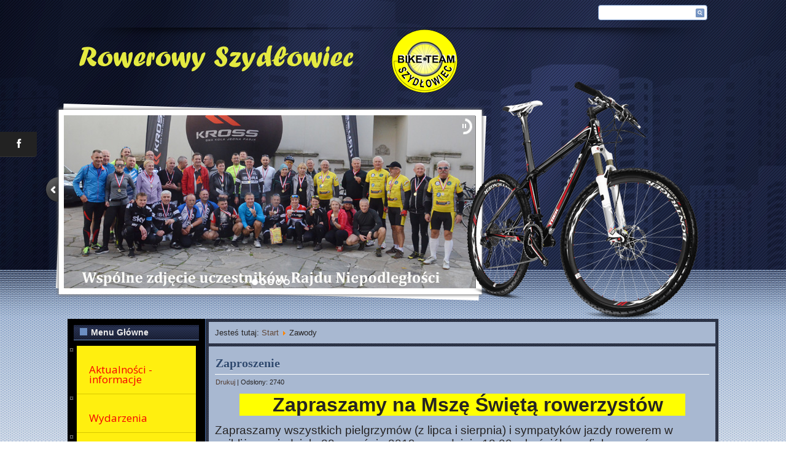

--- FILE ---
content_type: text/html; charset=utf-8
request_url: http://rowerowyszydlowiec.pl/index.php/zawody
body_size: 5884
content:
<!DOCTYPE html>
<html dir="ltr" lang="pl-pl">
<head>
    <base href="http://rowerowyszydlowiec.pl/index.php/zawody" />
	<meta http-equiv="content-type" content="text/html; charset=utf-8" />
	<meta name="keywords" content="rajd, rajdy" />
	<meta name="description" content="rowerowy" />
	<meta name="generator" content="Joomla! - Open Source Content Management" />
	<title>Zawody </title>
	<link href="/index.php/zawody?format=feed&amp;type=rss" rel="alternate" type="application/rss+xml" title="RSS 2.0" />
	<link href="/index.php/zawody?format=feed&amp;type=atom" rel="alternate" type="application/atom+xml" title="Atom 1.0" />
	<link href="/templates/dd_bicycleclub_55/favicon.ico" rel="shortcut icon" type="image/vnd.microsoft.icon" />
	<link href="http://rowerowyszydlowiec.pl/modules/mod_je_flyoutmenu/css/style.css" rel="stylesheet" type="text/css" />
	<link href="http://fonts.googleapis.com/css?family=Open+Sans" rel="stylesheet" type="text/css" />
	<link href="/media/mod_vvisit_counter/digit_counter/default.css" rel="stylesheet" type="text/css" />
	<link href="/media/mod_vvisit_counter/stats/default.css" rel="stylesheet" type="text/css" />
	<style type="text/css">

#je_flyout91 { background: #FFEF0F; }
#je_flyout91 ul li a, #je_flyout91 #menu-button {font-family: 'Open Sans', Arial, Helvetica, sans-serif ; font-size:17px; border-bottom:1px solid #d7c700}
#je_flyout91 > ul > li > a { color: #F50000; }
#je_flyout91 > ul > li:hover > a,
#je_flyout91 > ul > li > a:hover,
#je_flyout91 > ul > li.active > a {color: #000000; background: #FFEF0F;}
#je_flyout91 ul ul li:hover > a,
#je_flyout91 ul ul li.active > a {color: #000000; background: #FFEF0F;}
#je_flyout91 > ul > li.has-sub > a::after {border-top-color: #F50000; }
#je_flyout91 > ul > li.has-sub.active > a::after,
#je_flyout91 > ul > li.has-sub:hover > a::after,
#je_flyout91 > ul > li.has-sub:hover > a {border-top-color: #000000;}
#je_flyout91 > ul > li > ul::after { border-bottom-color: #343237}
#je_flyout91 ul ul ul::after {border-right-color:  #343237 }
#je_flyout91 ul ul li a {color: #FFEF0F; background: #343237; font-size:17px; line-height:17px}
#je_flyout91 ul ul li:hover > a,
#je_flyout91 ul ul li.active > a {color: #000000;background:#FFEF0F;}
#je_flyout91 ul ul li.has-sub > a::after {border-left-color: #FFEF0F; }
#je_flyout91 ul ul li.has-sub.active > a::after,
#je_flyout91 ul ul li.has-sub:hover > a::after {border-left-color:#000000; }
#je_flyout91 #menu-button { color: #F50000; }
#je_flyout91 #menu-button::after {border-top: 2px solid #F50000; border-bottom: 2px solid #F50000; }
#je_flyout91 #menu-button::before {border-top: 2px solid #F50000; }

	</style>
	<script type="application/json" class="joomla-script-options new">{"csrf.token":"09f140f1545abcef7f1e40dae04d80ba","system.paths":{"root":"","base":""}}</script>
	<script src="/media/system/js/mootools-core.js?4f55abd95e485042501e256f6b46e8a6" type="text/javascript"></script>
	<script src="/media/system/js/core.js?4f55abd95e485042501e256f6b46e8a6" type="text/javascript"></script>
	<script src="/media/system/js/mootools-more.js?4f55abd95e485042501e256f6b46e8a6" type="text/javascript"></script>
	<script src="/media/jui/js/jquery.min.js?4f55abd95e485042501e256f6b46e8a6" type="text/javascript"></script>
	<script src="/media/jui/js/jquery-noconflict.js?4f55abd95e485042501e256f6b46e8a6" type="text/javascript"></script>
	<script src="/media/jui/js/jquery-migrate.min.js?4f55abd95e485042501e256f6b46e8a6" type="text/javascript"></script>
	<script src="/media/system/js/caption.js?4f55abd95e485042501e256f6b46e8a6" type="text/javascript"></script>
	<script src="http://code.jquery.com/jquery-latest.pack.js" type="text/javascript"></script>
	<script type="text/javascript">
jQuery(function($) {
			 $('.hasTip').each(function() {
				var title = $(this).attr('title');
				if (title) {
					var parts = title.split('::', 2);
					var mtelement = document.id(this);
					mtelement.store('tip:title', parts[0]);
					mtelement.store('tip:text', parts[1]);
				}
			});
			var JTooltips = new Tips($('.hasTip').get(), {"maxTitleChars": 50,"fixed": false});
		});jQuery(window).on('load',  function() {
				new JCaption('img.caption');
			});
jQuery( function( jQuery ) {
jQuery( document ).ready(function() {
jQuery('#je_flyout91').prepend('<div id="menu-button">Menu Główne</div>');
	jQuery('#je_flyout91 #menu-button').on('click', function(){
		var menu = jQuery(this).next('ul');
		if (menu.hasClass('open')) {
			menu.removeClass('open');
		}
		else {
			menu.addClass('open');
		}
	});
});
});

	</script>

    <link rel="stylesheet" href="/templates/system/css/system.css" />
    <link rel="stylesheet" href="/templates/system/css/general.css" />

    <meta name="viewport" content="initial-scale = 1.0, maximum-scale = 1.0, user-scalable = no, width = device-width" />

    <!--[if lt IE 9]><script src="https://html5shiv.googlecode.com/svn/trunk/html5.js"></script><![endif]-->
    <link rel="stylesheet" href="/templates/dd_bicycleclub_55/css/template.css" media="screen" type="text/css" />
    <!--[if lte IE 7]><link rel="stylesheet" href="/templates/dd_bicycleclub_55/css/template.ie7.css" media="screen" /><![endif]-->
    <link rel="stylesheet" href="/templates/dd_bicycleclub_55/css/template.responsive.css" media="all" type="text/css" />
<link rel="stylesheet" type="text/css" href="http://fonts.googleapis.com/css?family=Aldrich&amp;subset=latin" />

<link rel="shortcut icon" href="/templates/dd_bicycleclub_55/favicon.ico" type="image/x-icon" />
    <script>if ('undefined' != typeof jQuery) document._artxJQueryBackup = jQuery;</script>
    <script src="/templates/dd_bicycleclub_55/jquery.js"></script>
    <script>jQuery.noConflict();</script>

    <script src="/templates/dd_bicycleclub_55/script.js"></script>
    <script src="/templates/dd_bicycleclub_55/script.responsive.js"></script>
    <script src="/templates/dd_bicycleclub_55/modules.js"></script>
        <script>if (document._artxJQueryBackup) jQuery = document._artxJQueryBackup;</script>
<!--hover gallery-->
	
	        <link rel="stylesheet" type="text/css" href="/templates/dd_bicycleclub_55/css/style_common.css" />
        <link rel="stylesheet" type="text/css" href="/templates/dd_bicycleclub_55/css/style8.css" />
        <link href='http://fonts.googleapis.com/css?family=Oswald' rel='stylesheet' type='text/css' />
      <link rel="stylesheet" href="/templates/dd_bicycleclub_55/css/animate.css" type="text/css" media="screen" />      
<!--social-->
<link rel="stylesheet" href="/templates/dd_bicycleclub_55/css/social.css" type="text/css" media="screen" />


<!--slideshow header start-->

<script type="text/javascript" src="/templates/dd_bicycleclub_55/js/jquery.min.js"></script>

<link rel="stylesheet" type="text/css" href="/templates/dd_bicycleclub_55/js/slider/themes/default/jquery.slider.css" />
<!--[if IE 6]>
<link rel="stylesheet" type="text/css" href="/templates/dd_bicycleclub_55/js/slider/themes/default/jquery.slider.ie6.css" />
<![endif]-->

<script type="text/javascript" src="/templates/dd_bicycleclub_55/js/slider/jquery.slider.min.js"></script>

<!--To Top-->
		<script type="text/javascript" src="/templates/dd_bicycleclub_55/js/move-top.js"></script>
		<script type="text/javascript" src="/templates/dd_bicycleclub_55/js/easing.js"></script>
		<script type="text/javascript">
			jQuery(document).ready(function($) {
				$(".scroll").click(function(event){		
					event.preventDefault();
					$('html,body').animate({scrollTop:$(this.hash).offset().top},1000);
				});
			});
		</script>
		
</head>
<body>

<div id="dd-main">
<header class="dd-header">
    <div class="dd-shapes">
        <div class="dd-object1451335872"></div>
<div class="dd-object14297939"></div>
<div class="dd-object1499070919">﻿<div class="slider">
  <div>
    <img src="/templates/dd_bicycleclub_55/images/slideshow/1.jpg" alt="foto1"/>
  </div>
  <div>
    <img src="/templates/dd_bicycleclub_55/images/slideshow/2.jpg" alt="foto1"/>
  </div>
  <div>
    <img src="/templates/dd_bicycleclub_55/images/slideshow/3.jpg" alt="foto1"/>
  </div>
   <div>
    <img src="/templates/dd_bicycleclub_55/images/slideshow/4.jpg" alt="foto1"/>
  </div>
   <div>
    <img src="/templates/dd_bicycleclub_55/images/slideshow/5.jpg" alt="foto1"/>
  </div>
</div>


</div>
<div class="dd-object1863265074"><div id="object" class="expandUp"><img src="/templates/dd_bicycleclub_55/images/object1863265074.png" width="410" height="390" alt=""/></div></div>

            </div>

<h1 class="dd-headline">
    <a href="/"><div id="object" class="slideRight"></div></a>
</h1>
<h2 class="dd-slogan"><div id="object" class="slideLeft"></div></h2>




<div class="dd-textblock dd-object1027534201">
    <form class="dd-search" name="Search" action="/index.php" method="post">
    <input type="text" value="" name="searchword" />
        <input type="hidden" name="task" value="search" />
<input type="hidden" name="option" value="com_search" />
<input type="submit" value="" name="search" class="dd-search-button" />
        </form>
</div>
<div class="social"><div id="object" class="slideDown">﻿<link href="//netdna.bootstrapcdn.com/font-awesome/4.0.3/css/font-awesome.css" rel="stylesheet">
<link href='http://fonts.googleapis.com/css?family=Source+Sans+Pro' rel='stylesheet' type='text/css'>
<ul class='social'>
  <li>
    <a class="fa fa-facebook" href="https://www.facebook.com/rowerowyszydlowiec1">    
      <span>Facebook</span>
    </a> 
  </li>  
    
   
    
</ul></div></div>
                    
</header>
<div class="dd-sheet clearfix">
            <div class="dd-layout-wrapper">

</div>                <div class="dd-content-layout">
                    <div class="dd-content-layout-row">
                        <div class="dd-layout-cell dd-sidebar1">
<div class="dd-block clearfix"><div class="dd-blockheader"><h3 class="t">Menu Główne</h3></div><div class="dd-blockcontent"><div id="je_flyout91" class="je_fly ">

<ul>
<li class="item-101"><a href="/index.php" >Aktualności - informacje</a></li><li class="item-114"><a href="/index.php/wydarzenia" >Wydarzenia</a></li><li class="item-106"><a href="/index.php/rajdy-rowerowe" >Rajdy rowerowe</a></li><li class="item-115"><a href="/index.php/szydlowieckie-pielgrzymki-rowerowe-jasna-gora" >Szydłowieckie Pielgrzymki Rowerowe - Jasna Góra</a></li><li class="item-116"><a href="/index.php/ogolnopolskie-pielgrzymki-rowerowe-jasna-gora" >Ogólnopolskie Pielgrzymki Rowerowe Jasna Góra</a></li><li class="item-107 current active"><a href="/index.php/zawody" >Zawody </a></li><li class="item-112"><a href="/index.php/kalendarium-wydarzen-2019" >Kalendarium wydarzeń 2020</a></li><li class="item-111"><a href="/index.php/kontakt" >Kontakt</a></li></ul>
</div>

<script type="text/javascript">
  var el = document.getElementById('jExt91');
  if(el) {el.style.display += el.style.display = 'none';}
</script></div></div><div class="dd-block clearfix"><div class="dd-blockheader"><h3 class="t">Błogosławieństwo</h3></div><div class="dd-blockcontent"><div class="newsflash">
			
	

	<p><a href="/images/grafiki/blogoslawienstwo1.jpg"><img style="display: block; margin-left: auto; margin-right: auto;" src="/images/grafiki/blogoslawienstwo1.jpg" width="200" /></a></p>

	</div></div></div><div class="dd-block clearfix"><div class="dd-blockheader"><h3 class="t">Licznik Odwiedzin</h3></div><div class="dd-blockcontent"><!-- Vinaora Visitors Counter >> http://vinaora.com/ -->
<style type="text/css">
	.vfleft{float:left;}.vfright{float:right;}.vfclear{clear:both;}.valeft{text-align:left;}.varight{text-align:right;}.vacenter{text-align:center;}
	#vvisit_counter88{border:10px solid #000000;}
	#vvisit_counter88{
		-moz-border-radius: 8px 8px 8px 8px;
		-webkit-border-radius: 8px 8px 8px 8px;
		border-radius: 8px 8px 8px 8px;
	}
	#vvisit_counter88{
		-webkit-box-shadow: 0px 1px 5px 0px #4a4a4a;
		-moz-box-shadow: 0px 1px 5px 0px #4a4a4a;
		box-shadow: 0px 1px 5px 0px #4a4a4a;
	}
	#vvisit_counter88 .vstats_counter{margin-top: 5px;}
	#vvisit_counter88 .vrow{height:24px;}
	#vvisit_counter88 .vstats_icon{margin-right:5px;}
	#vvisit_counter88{padding:5px;}</style>
<div id="vvisit_counter88" class="vvisit_counter vacenter">
	<div class="vdigit_counter"><span class="vdigit-6" title="Vinaora Visitors Counter">6</span><span class="vdigit-3" title="Vinaora Visitors Counter">3</span><span class="vdigit-8" title="Vinaora Visitors Counter">8</span><span class="vdigit-1" title="Vinaora Visitors Counter">1</span><span class="vdigit-8" title="Vinaora Visitors Counter">8</span><span class="vdigit-0" title="Vinaora Visitors Counter">0</span></div>
	<div class="vstats_counter">
		<div class="vstats_icon vfleft varight">
			<div class="vrow vstats-vtoday" title="2026-01-20"></div><div class="vfclear"></div><div class="vrow vstats-vyesterday" title="2026-01-19"></div><div class="vfclear"></div><div class="vrow vstats-vxweek" title="2026-01-18"></div><div class="vfclear"></div><div class="vrow vstats-vlweek" title="2026-01-11"></div><div class="vfclear"></div><div class="vrow vstats-vxmonth" title="2026-01-01"></div><div class="vfclear"></div><div class="vrow vstats-vlmonth" title="2025-12-01"></div><div class="vfclear"></div><div class="vrow vstats-vall" title=""></div><div class="vfclear"></div>		</div>
		<div class="vstats_title vfleft valeft">
			<div class="vrow" title="">Dzisiaj</div><div class="vfclear"></div><div class="vrow" title="">Wczoraj</div><div class="vfclear"></div><div class="vrow" title="">W tym tygodniu</div><div class="vfclear"></div><div class="vrow" title="">Poprzedni tydzień</div><div class="vfclear"></div><div class="vrow" title="">Ten miesiąc</div><div class="vfclear"></div><div class="vrow" title="">Poprzedni miesiąc</div><div class="vfclear"></div><div class="vrow" title="">Wszystkie dni</div><div class="vfclear"></div>		</div>
		<div class="vstats_number varight">
			<div class="vrow" title="">93</div><div class="vrow" title="">95</div><div class="vrow" title="">250</div><div class="vrow" title="">635423</div><div class="vrow" title="">2104</div><div class="vrow" title="">6140</div><div class="vrow" title="">638180</div>		</div>
		<div class="vfclear"></div>
	</div>
	<hr style="margin-bottom: 5px;"/>
	<div style="margin-bottom: 5px;">Your IP: 3.134.100.195</div>
	<div>2026-01-20 16:43</div>
<div style="margin-top:5px;"><a href="http://vinaora.com/" title="Vinaora Visitors Counter" target="_blank">Visitors Counter</a></div></div>
</><!-- Vinaora Visitors Counter >> http://vinaora.com/ --></div></div><div class="dd-block clearfix"><div class="dd-blockcontent"><div class="newsflash">
			
	

	<p><img src="/images/grafiki/rolap350.jpg" width="200" /></p>

	</div></div></div>



                        </div>

                        <div class="dd-layout-cell dd-content">
<article class="dd-post"><div class="dd-postcontent clearfix">
<div class="breadcrumbs">
<span class="showHere">Jesteś tutaj: </span><a href="/index.php" class="pathway">Start</a> <img src="/media/system/images/arrow.png" alt="" /> <span>Zawody </span></div>
<div class="newsflash">
	</div>
</div></article><article class="dd-post dd-messages"><div class="dd-postcontent clearfix"><div id="system-message-container">
	</div>
</div></article><div class="blog"><div class="items-leading">
            <div class="leading-0">
            <article class="dd-post"><div class="dd-postmetadataheader"><h2 class="dd-postheader"><a href="/index.php/zawody/101-zaproszenie">Zaproszenie</a></h2></div><div class="dd-postheadericons dd-metadata-icons"><a href="/index.php/zawody/101-zaproszenie?tmpl=component&amp;print=1&amp;layout=default" title="Wydrukuj artykuł < Zaproszenie >" onclick="window.open(this.href,'win2','status=no,toolbar=no,scrollbars=yes,titlebar=no,menubar=no,resizable=yes,width=640,height=480,directories=no,location=no'); return false;" rel="nofollow">			<span class="icon-print" aria-hidden="true"></span>
		Drukuj	</a> | Odsłony: 2740</div><div class="dd-postcontent clearfix"><div class="dd-article"><p style="text-align: center;"><span style="font-size: 24pt; background-color: #ffff00;"><strong>      Zapraszamy na Mszę Świętą rowerzystów     <br /></strong></span></p>
<p style="text-align: left;"><span style="font-size: 14pt;">Zapraszamy wszystkich pielgrzymów (z lipca i sierpnia) i sympatyków jazdy rowerem w najbliższą niedzielę 22 września 2019r. o godzinie 18.00 -  kościół parafialny p.w. św. Zygmunta na naszą wspólną mszę dziękczynną za całoroczne pielgrzymki i rajdy rowerowe. Prosimy o przekazanie zaproszenia do wszystkich uczestników naszych wyjazdów. <br />Dziękuję i do zobaczenia</span></p>
<hr />
<p style="text-align: left;"> </p></div></div><div class="dd-postfootericons dd-metadata-icons"><span class="dd-postcategoryicon">Kategoria: <span class="dd-post-metadata-category-name"><a href="/index.php/zawody">zawody</a></span></span></div></article>        </div>
                    <div class="leading-1">
            <article class="dd-post"><div class="dd-postmetadataheader"><h2 class="dd-postheader"><a href="/index.php/zawody/42-triathlon-w-bydgoszczy-2019">Enea Bydgoszcz Triathlon 2019</a></h2></div><div class="dd-postheadericons dd-metadata-icons"><a href="/index.php/zawody/42-triathlon-w-bydgoszczy-2019?tmpl=component&amp;print=1&amp;layout=default" title="Wydrukuj artykuł < Enea Bydgoszcz Triathlon 2019 >" onclick="window.open(this.href,'win2','status=no,toolbar=no,scrollbars=yes,titlebar=no,menubar=no,resizable=yes,width=640,height=480,directories=no,location=no'); return false;" rel="nofollow">			<span class="icon-print" aria-hidden="true"></span>
		Drukuj	</a> | Odsłony: 2792</div><div class="dd-postcontent clearfix"><div class="dd-article"><p style="text-align: center;"><span style="font-size: 24pt; background-color: #ffff00;"><strong><a href="/index.php/zawody/42-triathlon-w-bydgoszczy-2019"><img style="float: left;" src="/images/triathlon_bydgoszcz19/IMG-20190708-WA0009.jpg" width="120" /></a>Enea Bydgoszcz Triathlon</strong></span></p>
<p><span style="font-size: 12pt;">6 i 7 lipca 2019 blisko 4500 profesjonalistów i amatorów wystartowało w  największej imprezie triathlonowej w Polsce! Byli tam też nasi znajomi związani z Szydłowcem.</span></p>
</div><p class="readmore"><a class="readon dd-button" href="/index.php/zawody/42-triathlon-w-bydgoszczy-2019">Czytaj&#160;więcej:&#160;Enea&#160;Bydgoszcz&#160;Triathlon&#160;2019</a></p></div><div class="dd-postfootericons dd-metadata-icons"><span class="dd-postcategoryicon">Kategoria: <span class="dd-post-metadata-category-name"><a href="/index.php/zawody">zawody</a></span></span></div></article>        </div>
                    <div class="leading-2">
            <article class="dd-post"><div class="dd-postmetadataheader"><h2 class="dd-postheader"><a href="/index.php/zawody/33-trening-triathlonistow">W cyklu przygotowań - Szydłowiec </a></h2></div><div class="dd-postheadericons dd-metadata-icons"><a href="/index.php/zawody/33-trening-triathlonistow?tmpl=component&amp;print=1&amp;layout=default" title="Wydrukuj artykuł < W cyklu przygotowań - Szydłowiec  >" onclick="window.open(this.href,'win2','status=no,toolbar=no,scrollbars=yes,titlebar=no,menubar=no,resizable=yes,width=640,height=480,directories=no,location=no'); return false;" rel="nofollow">			<span class="icon-print" aria-hidden="true"></span>
		Drukuj	</a> | Odsłony: 4393</div><div class="dd-postcontent clearfix"><div class="dd-article"><p style="text-align: center;"><span style="font-size: 24pt; background-color: #ffff00;"><strong>W cyklu przygotowań - Szydłowiec </strong></span></p>
<p><span style="font-size: 12pt;">W dniach 17, 18, 19 maj 2019r, zaprzyjaźniona grupa triathlonistów odwiedziła nasze miasto w cyklu przygotowań do sezonu.</span></p>
</div><p class="readmore"><a class="readon dd-button" href="/index.php/zawody/33-trening-triathlonistow">Czytaj&#160;więcej:&#160;W&#160;cyklu&#160;przygotowań&#160;-&#160;Szydłowiec&#160;</a></p></div><div class="dd-postfootericons dd-metadata-icons"><span class="dd-postcategoryicon">Kategoria: <span class="dd-post-metadata-category-name"><a href="/index.php/zawody">zawody</a></span></span></div></article>        </div>
                    <div class="leading-3">
            <article class="dd-post"><div class="dd-postmetadataheader"><h2 class="dd-postheader"><a href="/index.php/zawody/5-triathlon-w-strykowie-2018">Triathlon w Strykowie 2018</a></h2></div><div class="dd-postheadericons dd-metadata-icons"><a href="/index.php/zawody/5-triathlon-w-strykowie-2018?tmpl=component&amp;print=1&amp;layout=default" title="Wydrukuj artykuł < Triathlon w Strykowie 2018 >" onclick="window.open(this.href,'win2','status=no,toolbar=no,scrollbars=yes,titlebar=no,menubar=no,resizable=yes,width=640,height=480,directories=no,location=no'); return false;" rel="nofollow">			<span class="icon-print" aria-hidden="true"></span>
		Drukuj	</a> | Odsłony: 3548</div><div class="dd-postcontent clearfix"><div class="dd-article"><p style="text-align: center;"><span style="font-size: 24pt; color: #ff0000;"><strong><img style="float: left;" src="/images/strykow2018/DSC_0793.JPG" alt="" width="117" height="77" />Triathlon w Strykowie 2018</strong></span></p>
<p><span style="font-size: 12pt;">W sobotę 15 września wystartował 3. Triathlon Stryków.</span></p>
</div><p class="readmore"><a class="readon dd-button" href="/index.php/zawody/5-triathlon-w-strykowie-2018">Czytaj&#160;więcej:&#160;Triathlon&#160;w&#160;Strykowie&#160;2018</a></p></div><div class="dd-postfootericons dd-metadata-icons"><span class="dd-postcategoryicon">Kategoria: <span class="dd-post-metadata-category-name"><a href="/index.php/zawody">zawody</a></span></span></div></article>        </div>
            </div>
</div>


                        </div>
                                            </div>
                </div>
            </div>


    </div>
<footer class="dd-footer">
  <div class="dd-footer-inner">
<span style="font-size: 12px; color: rgb(168, 184, 209);">
<span style="color: #A8B8D1;">Copyright © 2026</span> <span style="font-weight: bold; color: #FFFFFF;">Bicycle Club</span><span style="color: #FFFFFF;">&nbsp;</span> <span style="color: #A8B8D1;">Rights Reserved.</span>
</span>
    <p class="dd-page-footer">
        ﻿ <span id="dd-footnote-links">Designed by <a href="http://www.diablodesign.eu" target="_blank">www.diablodesign.eu</a>.</span>
    </p>
  </div>
</footer>

</div>


<!--start slideshow--><script type="text/javascript">
jQuery(document).ready(function($) {
  $(".slider").slideshow({
    width      : 670,
    height     : 282,
    transition : 'explode'
  });
});
</script>
<!--To Top-->
		<script type="text/javascript">
									$(document).ready(function() {
										/*
										var defaults = {
								  			containerID: 'toTop', // fading element id
											containerHoverID: 'toTopHover', // fading element hover id
											scrollSpeed: 1200,
											easingType: 'linear' 
								 		};
										*/
										
										$().UItoTop({ easingType: 'easeOutQuart' });
										
									});
								</script>
									<a href="#" id="toTop" style="display: block;"> <span id="toTopHover" style="opacity: 1;"> </span></a>

</body>
</html>

--- FILE ---
content_type: text/css
request_url: http://rowerowyszydlowiec.pl/modules/mod_je_flyoutmenu/css/style.css
body_size: 908
content:
.je_fly { padding: 0; margin: 0; border: 0; line-height: 1;}
.je_fly ul,
.je_fly ul li,
.je_fly ul ul { list-style: none!important; margin: 0!important; padding: 0!important; }
.je_fly ul { position: relative; z-index: 597; float: left;   }
.je_fly ul li { float: none; min-height: 1px; vertical-align: middle; position: relative;}
.je_fly ul li.hover,
.je_fly ul li:hover { position: relative; z-index: 599; cursor: default;}
.je_fly ul ul { visibility: hidden; position: absolute;  top:0; left: 100%; z-index: 598; width: 100%;}
.je_fly ul ul li { float: none;}
.je_fly ul ul ul { }
.je_fly ul li:hover > ul { visibility: visible;}
/* Custom CSS Styles */
.je_fly ul ul, .je_fly li, .je_fly a { -webkit-transition:none ; -moz-transition:none; transition:none; }
.je_fly { zoom: 1;}
.je_fly:before { content: '';  display: block;}
.je_fly:after { content: ''; display: table; clear: both;}
.je_fly a { display: block; padding: 15px 20px; text-decoration: none!important;}
.je_fly, .je_fly > ul, .je_fly ul ul {width: 100%;}
.je_fly li { position: relative;}
.je_fly ul li.has-sub > a:after { content: '+'; position: absolute; top: 50%;  right: 15px;  margin-top: -6px;}
.je_fly #menu-button {margin: 0; padding: 0;border: 0;list-style: none;line-height: 1;display: block;position: relative; -webkit-box-sizing: border-box;-moz-box-sizing: border-box;box-sizing: border-box; z-index:9999;}
.je_fly #menu-button { display: none;}

@media all and (max-width: 768px), only screen and (-webkit-min-device-pixel-ratio: 2) and (max-width: 1024px), only screen and (min--moz-device-pixel-ratio: 2) and (max-width: 1024px), only screen and (-o-min-device-pixel-ratio: 2/1) and (max-width: 1024px), only screen and (min-device-pixel-ratio: 2) and (max-width: 1024px), only screen and (min-resolution: 192dpi) and (max-width: 1024px), only screen and (min-resolution: 2dppx) and (max-width: 1024px) {
.je_fly ,
.je_fly  ul,
.je_fly  ul li,
.je_fly  ul li a,
.je_fly #menu-button {margin: 0; padding: 0;border: 0;list-style: none;line-height: 1;display: block;position: relative; -webkit-box-sizing: border-box;-moz-box-sizing: border-box;box-sizing: border-box; z-index:9999; left:0;}
.je_fly > ul { display: none;  }
.je_fly > ul.open { display: block;}
.je_fly > ul > li{float: none; display: block;}
.je_fly > ul > li > a {padding: 15px 20px; border-right: 0; background:none}
.je_fly ul ul{ left:0; float:none; top:0; visibility: visible; position:inherit; width: 100%; margin:0; padding:15px 20px;text-align: left; display:block}
.je_fly ul ul li {width: 100%;}
.je_fly ul ul li > a {box-shadow: none; padding:15px 20px; width:100%;}
.je_fly ul ul ul li a {padding-left: 35px; }
.je_fly ul ul ul ul li a {padding-left: 45px; }
.je_fly ul ul ul ul ul li a {padding-left: 55px; }
.je_fly > ul > li.has-sub > a::after,
.je_fly ul ul li.has-sub > a::after {display: none;}
.je_fly #menu-button {display: block; text-decoration: none; padding: 15px 20px;text-transform: uppercase;letter-spacing: 1px;  cursor: pointer;}
.je_fly #menu-button::after {display: block; content: ''; position: absolute; height: 3px; width: 22px; right: 25px;top: 18px;}
.je_fly #menu-button::before { display: block; content: ''; position: absolute; height: 3px; width: 22px; right: 25px; top: 28px;}
}

--- FILE ---
content_type: text/css
request_url: http://rowerowyszydlowiec.pl/templates/dd_bicycleclub_55/js/slider/themes/default/jquery.slider.css
body_size: 684
content:
.jquery-slider-wrapper *
{
  webkit-box-sizing: content-box;
  -moz-box-sizing: content-box;
  box-sizing: content-box;
  
}

.jquery-slider-wrapper
{
  position:relative;
  clear:both;
  zoom:1;
  margin-top:-15px;
  margin-left:1px;
}

.jquery-slider-slide
{
  display: none;
  margin: 0;
  padding: 0;
  position: absolute;
  left:0;
  top:0;
  width: 100%;
}

.jquery-slider-slide img
{
  border:0;
  margin:0;
  padding:0;
}

.jquery-slider-slide-current
{
  display:block;
  z-index:2;
}

.jquery-slider-slide-next
{
  display:block;
  z-index:1;
}

.jquery-slider-selectors
{
  display:inline;
  float:left;
  overflow:hidden;
  position:absolute;
  bottom:5px;
  left:50%;
  z-index:4;
  color:#FFFFFF;
}

.jquery-slider-selector
{
  background:url(images/jquery-slider-theme.png) no-repeat 0px -59px;
  display:inline;
  float:left;
  width:10px;
  height:10px;
  margin:0 0 0 3px;
}

.jquery-slider-selector-current
{
  background:url(images/jquery-slider-theme.png) no-repeat -10px -59px;
}

.jquery-slider-selector span
{
  display:none;
}

.jquery-slider-control
{
  position:absolute;
  right:13px;
  top:11px;
  cursor: pointer;
  width:9px;
  height:14px;
  z-index:4;
}

.jquery-slider-control span
{
  display:none;
}

.jquery-slider-control-play
{
  background:url(images/jquery-slider-theme.png) no-repeat 0px -42px;
}

.jquery-slider-control-pause
{
  background:url(images/jquery-slider-theme.png) no-repeat -10px -42px;
}

.jquery-slider-navigation
{
  display:block;
}

.jquery-slider-navigation-prev
{
  background:url(images/jquery-slider-theme.png) no-repeat 0 0;
  left:-30px;
  top:50%;
  position:absolute;
  cursor: pointer;
  width:21px;
  height:40px;
  margin-top:-40px;
  z-index:999;
}

.jquery-slider-navigation-prev span
{
  display:none;
}



.jquery-slider-navigation-next span
{
  display:none;
}


.jquery-slider-wrapper .caption
{
  padding:6px 10px;
  background:#333333;
  font-size:13px;
  position:absolute;
  bottom:10px;
  left:10px;
  color:#FFFFFF;
}

.jquery-slider-timer
{
  color:#FFFFFF;
  position:absolute;
  top:5px;
  right:5px;
  z-index:4;
  overflow:hidden;
  width:26px;
  height:26px;
}

.jquery-slider-timer-rotator
{
  background:url(images/jquery-slider-rotator-left.png) no-repeat 0 0;
  overflow:hidden;
  width:26px;
  height:26px;
  position:absolute;
  top:0;
  left:-13px;
  z-index:3;
}

.jquery-slider-timer-mask
{
  overflow:hidden;
  width:13px;
  height:26px;
  position:absolute;
  top:0;
  right:0px;
  z-index:2;
}

.jquery-slider-timer-rotator-move
{
  left:0;
}

.jquery-slider-timer-mask-move
{
  width:26px;
  left:0;
  background:url(images/jquery-slider-rotator-right.png) no-repeat 0 0;
}
